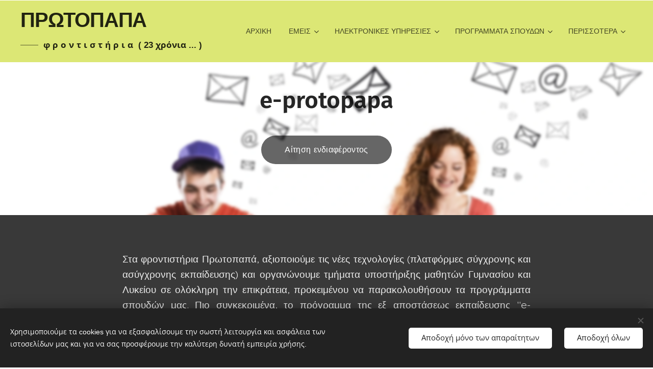

--- FILE ---
content_type: text/css
request_url: https://duyn491kcolsw.cloudfront.net/files/1a/1al/1alf4i.css?ph=1f02412ec9
body_size: 126
content:
:root{--ac-color:#fa8b60;--ac-color-h:16.753246753246742;--ac-color-s:93.90243902439025%;--ac-color-l:67.84313725490196%;--ac-color-rgb:250,139,96;--ac-acs:94;--ac-acl:25;--ac-acd:-20;--ac-basic:#fff;--ac-basic-rgb:255,255,255;--ac-basic-h:0;--ac-basic-s:0%;--ac-basic-l:100%}